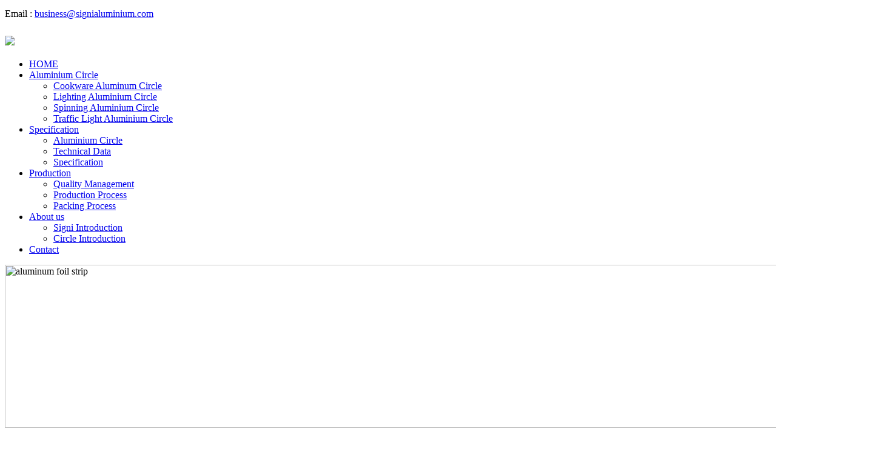

--- FILE ---
content_type: text/html
request_url: https://aluminium-circles.com/Specification/Technical_Data/
body_size: 3702
content:
<html  xmlns="http://www.w3.org/1999/xhtml">
<head>
<meta http-equiv="Content-Type" content="text/html; charset=utf-8" />
<title> | Signi Aluminium</title>
<meta name="keywords" content="" />
<meta name="description" content="" />

<link  type="text/css"  rel="stylesheet"  href="/templets/default/css/probuy.css">
<link  type="text/css"  rel="stylesheet"  href="/templets/default/css/style.css">
<link  type="text/css"  rel="stylesheet"  href="/templets/default/css/easyDialog.css">
</head>
<body  id="body">
<div  id="Layout_248"  class="">
  <div  class="header-bar-wrap">
    <div  class="header-bar clearfix">
      <div  class="item"> </div>
      <div  class="item">

        
      </div>
      <div  class="item" style="height:30px; line-height:30px; padding-right:10px;">
       Email : <a href="mailto:business@signialuminium.com" target="_blank"> business@signialuminium.com </a>
      </div>
    </div>
  </div>
  <div  class="nav-wrapbox clearfix">
    <h1  class="logo"><a  href="/"><img  id="logo"  src="/templets/default/img/6352229424350787504958.png" ></a></h1>
    <div  class="nav-wrap"  id="J_nav-wrap"  style="z-index: 30;">

      <div  class="nav">
        <ul  class="nav-list"  id="J_navlist">
          <li class="oncurr"> <a  href="/">HOME</a>
            <ul  class="nav-sub clearfix center">
            </ul>
          </li>
          <li class=""><a href="/Aluminium_Circle/">Aluminium Circle</a>
              <ul  class="nav-sub clearfix center">
                <li><a href="/Aluminum_Cookware_Aluminium_Circle/">Cookware Aluminum Circle</a></li><li><a href="/Aluminium_Light_Aluminum_Circle/">Lighting Aluminium Circle</a></li><li><a href="/Aluminium_Spinning_Aluminum_Circle/">Spinning Aluminium Circle</a></li><li><a href="/Traffic_Light_Aluminium_Circle/">Traffic Light Aluminium Circle</a></li>
              </ul>
            </li><li class=""><a href="/Specification/">Specification</a>
              <ul  class="nav-sub clearfix center">
                <li><a href="/Specification/Aluminium_Circle/">Aluminium Circle</a></li><li><a href="/Specification/Technical_Data/">Technical Data</a></li><li><a href="/Specification/Specification/">Specification</a></li>
              </ul>
            </li><li class=""><a href="/Production/">Production</a>
              <ul  class="nav-sub clearfix center">
                <li><a href="/Production/Quality_Management/">Quality Management</a></li><li><a href="/Production/Production_Process/">Production Process</a></li><li><a href="/Production/Packing_Process/">Packing Process</a></li>
              </ul>
            </li><li class=""><a href="/About_us/">About us</a>
              <ul  class="nav-sub clearfix center">
                <li><a href="/About_us/Signi_Introduction/">Signi Introduction</a></li><li><a href="/About_us/Circle_Introduction/">Circle Introduction</a></li>
              </ul>
            </li><li class=""><a href="/Contact/">Contact</a>
              <ul  class="nav-sub clearfix center">
                
              </ul>
            </li>
        </ul>
      </div>
      
    </div>
  </div>
    <div  class="sub-bannerOut clearfix">
      <div  class="sub-bannerInner">
		<div  class="sub-bannerbox"><div  style="width:1440px;float:left;height:269px;"><img  src="/templets/default/img/6351589869699978428376.jpg"  style="width:1440px;height:269px;" alt="aluminum foil strip"></div></div>
      </div>
     </div>

	<div class="box">
      <div class="wrap clearfix">
		  <div class="main">
			  <div id="Panel_409" class="" style="clear:both;overflow:hidden;">
				  <div class="main_hd clearfix">
					<h3 class="name fl">Technical Data</h3>
					<div class="breadnav fr"><a href='http://www.aluminium-circles.com//'>Home</a>/<a href='/Specification/'>Specification</a>/<a href='/Specification/Technical_Data/'>Technical Data</a></div>
				  </div>
				  <div class="main_bd">
				  
					  <div class="news-conBox">
					  <h1></h1>
						  <div class="news-conBarWrap clearfix">
							  <div class="news-conBarInner">
								  <div class="news-conBarBox clearfix">
									  <div class="news-conBarPara">
									  <span>Source：Original</span>
									  <span>Editing：Frank</span>
									  <span>Time：</span>
									  <span><a href="mailto:frank@signialuminium.com">Email</a></span>
									  </div>
								  </div>
							  </div>
						  </div>
						  <div class="news-conDetailTxt">
							   <span style="font-family:arial,helvetica,sans-serif;"><span style="font-size:14px;"><strong>The Mechanical and Chemical Composition of Aluminium circle :&nbsp;</strong></span></span><br />
<br />
<div class="table"><table>
	<tbody>
		<tr>
			<th colspan="6">
				<ol>
					<li>
						<span style="font-family:arial,helvetica,sans-serif;"><span style="font-size:14px;">Mechanical</span></span></li>
				</ol>
			</th>
		</tr>
		<tr>
			<th rowspan="2">
				<span style="font-family:arial,helvetica,sans-serif;"><span style="font-size:14px;">Alloy (AA)</span></span></th>
			<th rowspan="2">
				<span style="font-family:arial,helvetica,sans-serif;"><span style="font-size:14px;">Temper</span></span></th>
			<th rowspan="2">
				<span style="font-family:arial,helvetica,sans-serif;"><span style="font-size:14px;">%E (min)<br />
				(at 50 mm gauge length)</span></span></th>
			<th colspan="2">
				<span style="font-family:arial,helvetica,sans-serif;"><span style="font-size:14px;">UTS (mpa)</span></span></th>
			<th rowspan="2">
				<span style="font-family:arial,helvetica,sans-serif;"><span style="font-size:14px;">Bend test: radius of bend<br />
				(T=material thickness)</span></span></th>
		</tr>
		<tr>
			<td>
				<span style="font-family:arial,helvetica,sans-serif;"><span style="font-size:14px;">Min</span></span></td>
			<td>
				<span style="font-family:arial,helvetica,sans-serif;"><span style="font-size:14px;">Max</span></span></td>
		</tr>
		<tr>
			<td rowspan="3">
				<span style="font-family:arial,helvetica,sans-serif;"><span style="font-size:14px;">1050</span></span></td>
			<td>
				<span style="font-family:arial,helvetica,sans-serif;"><span style="font-size:14px;">O</span></span></td>
			<td>
				<span style="font-family:arial,helvetica,sans-serif;"><span style="font-size:14px;">29</span></span></td>
			<td>
				<span style="font-family:arial,helvetica,sans-serif;"><span style="font-size:14px;">55</span></span></td>
			<td>
				<span style="font-family:arial,helvetica,sans-serif;"><span style="font-size:14px;">95</span></span></td>
			<td>
				<span style="font-family:arial,helvetica,sans-serif;"><span style="font-size:14px;">close</span></span></td>
		</tr>
		<tr>
			<td>
				<span style="font-family:arial,helvetica,sans-serif;"><span style="font-size:14px;">H14</span></span></td>
			<td>
				<span style="font-family:arial,helvetica,sans-serif;"><span style="font-size:14px;">6</span></span></td>
			<td>
				<span style="font-family:arial,helvetica,sans-serif;"><span style="font-size:14px;">95</span></span></td>
			<td>
				<span style="font-family:arial,helvetica,sans-serif;"><span style="font-size:14px;">125</span></span></td>
			<td>
				<span style="font-family:arial,helvetica,sans-serif;"><span style="font-size:14px;">1/2T</span></span></td>
		</tr>
		<tr>
			<td>
				<span style="font-family:arial,helvetica,sans-serif;"><span style="font-size:14px;">H18</span></span></td>
			<td>
				<span style="font-family:arial,helvetica,sans-serif;"><span style="font-size:14px;">4</span></span></td>
			<td>
				<span style="font-family:arial,helvetica,sans-serif;"><span style="font-size:14px;">125</span></span></td>
			<td>
				<span style="font-family:arial,helvetica,sans-serif;"><span style="font-size:14px;">-</span></span></td>
			<td>
				<span style="font-family:arial,helvetica,sans-serif;"><span style="font-size:14px;">1T</span></span></td>
		</tr>
		<tr>
			<td rowspan="3">
				<span style="font-family:arial,helvetica,sans-serif;"><span style="font-size:14px;">1070</span></span></td>
			<td>
				<span style="font-family:arial,helvetica,sans-serif;"><span style="font-size:14px;">O</span></span></td>
			<td>
				<span style="font-family:arial,helvetica,sans-serif;"><span style="font-size:14px;">29</span></span></td>
			<td>
				<span style="font-family:arial,helvetica,sans-serif;"><span style="font-size:14px;">95</span></span></td>
			<td>
				<span style="font-family:arial,helvetica,sans-serif;"><span style="font-size:14px;">-</span></span></td>
			<td>
				<span style="font-family:arial,helvetica,sans-serif;"><span style="font-size:14px;">close</span></span></td>
		</tr>
		<tr>
			<td>
				<span style="font-family:arial,helvetica,sans-serif;"><span style="font-size:14px;">H14</span></span></td>
			<td>
				<span style="font-family:arial,helvetica,sans-serif;"><span style="font-size:14px;">6</span></span></td>
			<td>
				<span style="font-family:arial,helvetica,sans-serif;"><span style="font-size:14px;">95</span></span></td>
			<td>
				<span style="font-family:arial,helvetica,sans-serif;"><span style="font-size:14px;">120</span></span></td>
			<td>
				<span style="font-family:arial,helvetica,sans-serif;"><span style="font-size:14px;">1/2T</span></span></td>
		</tr>
		<tr>
			<td>
				<span style="font-family:arial,helvetica,sans-serif;"><span style="font-size:14px;">H18</span></span></td>
			<td>
				<span style="font-family:arial,helvetica,sans-serif;"><span style="font-size:14px;">4</span></span></td>
			<td>
				<span style="font-family:arial,helvetica,sans-serif;"><span style="font-size:14px;">120</span></span></td>
			<td>
				<span style="font-family:arial,helvetica,sans-serif;"><span style="font-size:14px;">-</span></span></td>
			<td>
				<span style="font-family:arial,helvetica,sans-serif;"><span style="font-size:14px;">1T</span></span></td>
		</tr>
		<tr>
			<td rowspan="4">
				<span style="font-family:arial,helvetica,sans-serif;"><span style="font-size:14px;">1100</span></span></td>
			<td>
				<span style="font-family:arial,helvetica,sans-serif;"><span style="font-size:14px;">O</span></span></td>
			<td>
				<span style="font-family:arial,helvetica,sans-serif;"><span style="font-size:14px;">29</span></span></td>
			<td>
				<span style="font-family:arial,helvetica,sans-serif;"><span style="font-size:14px;">70</span></span></td>
			<td>
				<span style="font-family:arial,helvetica,sans-serif;"><span style="font-size:14px;">110</span></span></td>
			<td>
				<span style="font-family:arial,helvetica,sans-serif;"><span style="font-size:14px;">close</span></span></td>
		</tr>
		<tr>
			<td>
				<span style="font-family:arial,helvetica,sans-serif;"><span style="font-size:14px;">H14</span></span></td>
			<td>
				<span style="font-family:arial,helvetica,sans-serif;"><span style="font-size:14px;">5</span></span></td>
			<td>
				<span style="font-family:arial,helvetica,sans-serif;"><span style="font-size:14px;">105</span></span></td>
			<td>
				<span style="font-family:arial,helvetica,sans-serif;"><span style="font-size:14px;">140</span></span></td>
			<td>
				<span style="font-family:arial,helvetica,sans-serif;"><span style="font-size:14px;">1/2T</span></span></td>
		</tr>
		<tr>
			<td>
				<span style="font-family:arial,helvetica,sans-serif;"><span style="font-size:14px;">H16&nbsp;&nbsp;&nbsp;&nbsp;&nbsp;&nbsp;&nbsp;&nbsp;&nbsp;&nbsp;&nbsp;&nbsp;&nbsp;&nbsp;&nbsp;&nbsp;&nbsp;&nbsp;&nbsp;&nbsp;&nbsp;&nbsp;</span></span></td>
			<td>
				<span style="font-family:arial,helvetica,sans-serif;"><span style="font-size:14px;">4</span></span></td>
			<td>
				<span style="font-family:arial,helvetica,sans-serif;"><span style="font-size:14px;">125</span></span></td>
			<td>
				<span style="font-family:arial,helvetica,sans-serif;"><span style="font-size:14px;">150</span></span></td>
			<td>
				<span style="font-family:arial,helvetica,sans-serif;"><span style="font-size:14px;">1/2T</span></span></td>
		</tr>
		<tr>
			<td>
				<span style="font-family:arial,helvetica,sans-serif;"><span style="font-size:14px;">H18</span></span></td>
			<td>
				<span style="font-family:arial,helvetica,sans-serif;"><span style="font-size:14px;">3</span></span></td>
			<td>
				<span style="font-family:arial,helvetica,sans-serif;"><span style="font-size:14px;">140</span></span></td>
			<td>
				<span style="font-family:arial,helvetica,sans-serif;"><span style="font-size:14px;">-</span></span></td>
			<td>
				<span style="font-family:arial,helvetica,sans-serif;"><span style="font-size:14px;">1T</span></span></td>
		</tr>
		<tr>
			<td rowspan="4">
				<span style="font-family:arial,helvetica,sans-serif;"><span style="font-size:14px;">3003</span></span></td>
			<td>
				<span style="font-family:arial,helvetica,sans-serif;"><span style="font-size:14px;">O</span></span></td>
			<td>
				<span style="font-family:arial,helvetica,sans-serif;"><span style="font-size:14px;">25</span></span></td>
			<td>
				<span style="font-family:arial,helvetica,sans-serif;"><span style="font-size:14px;">90</span></span></td>
			<td>
				<span style="font-family:arial,helvetica,sans-serif;"><span style="font-size:14px;">130</span></span></td>
			<td>
				<span style="font-family:arial,helvetica,sans-serif;"><span style="font-size:14px;">close</span></span></td>
		</tr>
		<tr>
			<td>
				<span style="font-family:arial,helvetica,sans-serif;"><span style="font-size:14px;">H14</span></span></td>
			<td>
				<span style="font-family:arial,helvetica,sans-serif;"><span style="font-size:14px;">5</span></span></td>
			<td>
				<span style="font-family:arial,helvetica,sans-serif;"><span style="font-size:14px;">130</span></span></td>
			<td>
				<span style="font-family:arial,helvetica,sans-serif;"><span style="font-size:14px;">180</span></span></td>
			<td>
				<span style="font-family:arial,helvetica,sans-serif;"><span style="font-size:14px;">1/2T</span></span></td>
		</tr>
		<tr>
			<td>
				<span style="font-family:arial,helvetica,sans-serif;"><span style="font-size:14px;">H16</span></span></td>
			<td>
				<span style="font-family:arial,helvetica,sans-serif;"><span style="font-size:14px;">4</span></span></td>
			<td>
				<span style="font-family:arial,helvetica,sans-serif;"><span style="font-size:14px;">150</span></span></td>
			<td>
				<span style="font-family:arial,helvetica,sans-serif;"><span style="font-size:14px;">195</span></span></td>
			<td>
				<span style="font-family:arial,helvetica,sans-serif;"><span style="font-size:14px;">1T</span></span></td>
		</tr>
		<tr>
			<td>
				<span style="font-family:arial,helvetica,sans-serif;"><span style="font-size:14px;">H18</span></span></td>
			<td>
				<span style="font-family:arial,helvetica,sans-serif;"><span style="font-size:14px;">3</span></span></td>
			<td>
				<span style="font-family:arial,helvetica,sans-serif;"><span style="font-size:14px;">170</span></span></td>
			<td>
				<span style="font-family:arial,helvetica,sans-serif;"><span style="font-size:14px;">-</span></span></td>
			<td>
				<span style="font-family:arial,helvetica,sans-serif;"><span style="font-size:14px;">3T</span></span></td>
		</tr>
		<tr>
			<td rowspan="4">
				<span style="font-family:arial,helvetica,sans-serif;"><span style="font-size:14px;">5052</span></span></td>
			<td>
				<span style="font-family:arial,helvetica,sans-serif;"><span style="font-size:14px;">O</span></span></td>
			<td>
				<span style="font-family:arial,helvetica,sans-serif;"><span style="font-size:14px;">16</span></span></td>
			<td>
				<span style="font-family:arial,helvetica,sans-serif;"><span style="font-size:14px;">170</span></span></td>
			<td>
				<span style="font-family:arial,helvetica,sans-serif;"><span style="font-size:14px;">215</span></span></td>
			<td>
				<span style="font-family:arial,helvetica,sans-serif;"><span style="font-size:14px;">1/2T&nbsp;&nbsp;&nbsp;&nbsp;&nbsp;&nbsp;&nbsp;&nbsp;&nbsp;&nbsp;&nbsp;&nbsp;&nbsp;&nbsp;&nbsp;&nbsp;&nbsp;&nbsp;&nbsp;&nbsp;&nbsp;</span></span></td>
		</tr>
		<tr>
			<td>
				<span style="font-family:arial,helvetica,sans-serif;"><span style="font-size:14px;">H32</span></span></td>
			<td>
				<span style="font-family:arial,helvetica,sans-serif;"><span style="font-size:14px;">8</span></span></td>
			<td>
				<span style="font-family:arial,helvetica,sans-serif;"><span style="font-size:14px;">210</span></span></td>
			<td>
				<span style="font-family:arial,helvetica,sans-serif;"><span style="font-size:14px;">260</span></span></td>
			<td>
				<span style="font-family:arial,helvetica,sans-serif;"><span style="font-size:14px;">1.5T</span></span></td>
		</tr>
		<tr>
			<td>
				<span style="font-family:arial,helvetica,sans-serif;"><span style="font-size:14px;">H34</span></span></td>
			<td>
				<span style="font-family:arial,helvetica,sans-serif;"><span style="font-size:14px;">7</span></span></td>
			<td>
				<span style="font-family:arial,helvetica,sans-serif;"><span style="font-size:14px;">230</span></span></td>
			<td>
				<span style="font-family:arial,helvetica,sans-serif;"><span style="font-size:14px;">280</span></span></td>
			<td>
				<span style="font-family:arial,helvetica,sans-serif;"><span style="font-size:14px;">2.0T</span></span></td>
		</tr>
		<tr>
			<td>
				<span style="font-family:arial,helvetica,sans-serif;"><span style="font-size:14px;">H38</span></span></td>
			<td>
				<span style="font-family:arial,helvetica,sans-serif;"><span style="font-size:14px;">4</span></span></td>
			<td>
				<span style="font-family:arial,helvetica,sans-serif;"><span style="font-size:14px;">270</span></span></td>
			<td>
				<span style="font-family:arial,helvetica,sans-serif;"><span style="font-size:14px;">-</span></span></td>
			<td>
				<span style="font-family:arial,helvetica,sans-serif;"><span style="font-size:14px;">2.5T</span></span><br />
				&nbsp;</td>
		</tr>
	</tbody>
</table></div>
<br />
<div class="table"><table>
	<tbody>
		<tr>
			<th>
				<img alt="" src="/uploads/litimg/aluminium circle technical data 1.jpg" style="width: 340px; height: 191px;" /></th>
			<th>
				<img alt="" src="/uploads/litimg/aluminium circle technical data 2.jpg" style="width: 340px; height: 191px;" /></th>
		</tr>
	</tbody>
</table></div>
<br />
<div class="table"><table>
	<tbody>
		<tr>
			<th colspan="6">
				<ol>
					<li>
						<span style="font-family:arial,helvetica,sans-serif;"><span style="font-size:14px;">Chemical composition</span></span></li>
				</ol>
			</th>
		</tr>
		<tr>
			<td>
				<span style="font-family:arial,helvetica,sans-serif;"><span style="font-size:14px;">Alloy (%)</span></span></td>
			<td>
				<span style="font-family:arial,helvetica,sans-serif;"><span style="font-size:14px;">AA 1050</span></span></td>
			<td>
				<span style="font-family:arial,helvetica,sans-serif;"><span style="font-size:14px;">AA 1070</span></span></td>
			<td>
				<span style="font-family:arial,helvetica,sans-serif;"><span style="font-size:14px;">AA 1100</span></span></td>
			<td>
				<span style="font-family:arial,helvetica,sans-serif;"><span style="font-size:14px;">&nbsp;AA3003</span></span></td>
			<td>
				<span style="font-family:arial,helvetica,sans-serif;"><span style="font-size:14px;">&nbsp;AA5052</span></span></td>
		</tr>
		<tr>
			<td>
				<span style="font-family:arial,helvetica,sans-serif;"><span style="font-size:14px;">Fe</span></span></td>
			<td>
				<span style="font-family:arial,helvetica,sans-serif;"><span style="font-size:14px;">0.40</span></span></td>
			<td>
				<span style="font-family:arial,helvetica,sans-serif;"><span style="font-size:14px;">0.25</span></span></td>
			<td>
				<span style="font-family:arial,helvetica,sans-serif;"><span style="font-size:14px;">1.00</span></span></td>
			<td>
				<span style="font-family:arial,helvetica,sans-serif;"><span style="font-size:14px;">0.70</span></span></td>
			<td>
				<span style="font-family:arial,helvetica,sans-serif;"><span style="font-size:14px;">0.40</span></span></td>
		</tr>
		<tr>
			<td>
				<span style="font-family:arial,helvetica,sans-serif;"><span style="font-size:14px;">Si</span></span></td>
			<td>
				<span style="font-family:arial,helvetica,sans-serif;"><span style="font-size:14px;">0.25</span></span></td>
			<td>
				<span style="font-family:arial,helvetica,sans-serif;"><span style="font-size:14px;">0.20</span></span></td>
			<td>
				<span style="font-family:arial,helvetica,sans-serif;"><span style="font-size:14px;">(Fr + Si)</span></span></td>
			<td>
				<span style="font-family:arial,helvetica,sans-serif;"><span style="font-size:14px;">0.60</span></span></td>
			<td>
				<span style="font-family:arial,helvetica,sans-serif;"><span style="font-size:14px;">0.25</span></span></td>
		</tr>
		<tr>
			<td>
				<span style="font-family:arial,helvetica,sans-serif;"><span style="font-size:14px;">Mg</span></span></td>
			<td>
				<span style="font-family:arial,helvetica,sans-serif;"><span style="font-size:14px;">0.05</span></span></td>
			<td>
				<span style="font-family:arial,helvetica,sans-serif;"><span style="font-size:14px;">0.03</span></span></td>
			<td>
				<span style="font-family:arial,helvetica,sans-serif;"><span style="font-size:14px;">-</span></span></td>
			<td>
				<span style="font-family:arial,helvetica,sans-serif;"><span style="font-size:14px;">-</span></span></td>
			<td>
				<span style="font-family:arial,helvetica,sans-serif;"><span style="font-size:14px;">2.2-2.8</span></span></td>
		</tr>
		<tr>
			<td>
				<span style="font-family:arial,helvetica,sans-serif;"><span style="font-size:14px;">Mn</span></span></td>
			<td>
				<span style="font-family:arial,helvetica,sans-serif;"><span style="font-size:14px;">0.05</span></span></td>
			<td>
				<span style="font-family:arial,helvetica,sans-serif;"><span style="font-size:14px;">0.03</span></span></td>
			<td>
				<span style="font-family:arial,helvetica,sans-serif;"><span style="font-size:14px;">0.05</span></span></td>
			<td>
				<span style="font-family:arial,helvetica,sans-serif;"><span style="font-size:14px;">1.00 &mdash; 1.50</span></span></td>
			<td>
				<span style="font-family:arial,helvetica,sans-serif;"><span style="font-size:14px;">0.1</span></span></td>
		</tr>
		<tr>
			<td>
				<span style="font-family:arial,helvetica,sans-serif;"><span style="font-size:14px;">Cu</span></span></td>
			<td>
				<span style="font-family:arial,helvetica,sans-serif;"><span style="font-size:14px;">0.05</span></span></td>
			<td>
				<span style="font-family:arial,helvetica,sans-serif;"><span style="font-size:14px;">0.04</span></span></td>
			<td>
				<span style="font-family:arial,helvetica,sans-serif;"><span style="font-size:14px;">0.05</span></span></td>
			<td>
				<span style="font-family:arial,helvetica,sans-serif;"><span style="font-size:14px;">0.05 &mdash; 0.20</span></span></td>
			<td>
				<span style="font-family:arial,helvetica,sans-serif;"><span style="font-size:14px;">0.1</span></span></td>
		</tr>
		<tr>
			<td>
				<span style="font-family:arial,helvetica,sans-serif;"><span style="font-size:14px;">Zn</span></span></td>
			<td>
				<span style="font-family:arial,helvetica,sans-serif;"><span style="font-size:14px;">0.05</span></span></td>
			<td>
				<span style="font-family:arial,helvetica,sans-serif;"><span style="font-size:14px;">0.04</span></span></td>
			<td>
				<span style="font-family:arial,helvetica,sans-serif;"><span style="font-size:14px;">0.10</span></span></td>
			<td>
				<span style="font-family:arial,helvetica,sans-serif;"><span style="font-size:14px;">0.10</span></span></td>
			<td>
				<span style="font-family:arial,helvetica,sans-serif;"><span style="font-size:14px;">0.1</span></span></td>
		</tr>
		<tr>
			<td>
				<span style="font-family:arial,helvetica,sans-serif;"><span style="font-size:14px;">Ti</span></span></td>
			<td>
				<span style="font-family:arial,helvetica,sans-serif;"><span style="font-size:14px;">0.03</span></span></td>
			<td>
				<span style="font-family:arial,helvetica,sans-serif;"><span style="font-size:14px;">0.03</span></span></td>
			<td>
				<span style="font-family:arial,helvetica,sans-serif;"><span style="font-size:14px;">0.05</span></span></td>
			<td>
				<span style="font-family:arial,helvetica,sans-serif;"><span style="font-size:14px;">0.10 (Ti +&nbsp;Zr)</span></span></td>
			<td>
				<span style="font-family:arial,helvetica,sans-serif;"><span style="font-size:14px;">-</span></span></td>
		</tr>
		<tr>
			<td>
				<span style="font-family:arial,helvetica,sans-serif;"><span style="font-size:14px;">Cr</span></span></td>
			<td>
				<span style="font-family:arial,helvetica,sans-serif;"><span style="font-size:14px;">-</span></span></td>
			<td>
				<span style="font-family:arial,helvetica,sans-serif;"><span style="font-size:14px;">-</span></span></td>
			<td>
				<span style="font-family:arial,helvetica,sans-serif;"><span style="font-size:14px;">-</span></span></td>
			<td>
				<span style="font-family:arial,helvetica,sans-serif;"><span style="font-size:14px;">-</span></span></td>
			<td>
				<span style="font-family:arial,helvetica,sans-serif;"><span style="font-size:14px;">0.15-0.35</span></span></td>
		</tr>
		<tr>
			<td>
				<span style="font-family:arial,helvetica,sans-serif;"><span style="font-size:14px;">Each (others)</span></span></td>
			<td>
				<span style="font-family:arial,helvetica,sans-serif;"><span style="font-size:14px;">0.03</span></span></td>
			<td>
				<span style="font-family:arial,helvetica,sans-serif;"><span style="font-size:14px;">0.03</span></span></td>
			<td>
				<span style="font-family:arial,helvetica,sans-serif;"><span style="font-size:14px;">0.05</span></span></td>
			<td>
				<span style="font-family:arial,helvetica,sans-serif;"><span style="font-size:14px;">0.05</span></span></td>
			<td>
				<span style="font-family:arial,helvetica,sans-serif;"><span style="font-size:14px;">0.05</span></span></td>
		</tr>
		<tr>
			<td>
				<span style="font-family:arial,helvetica,sans-serif;"><span style="font-size:14px;">Total (Others)</span></span></td>
			<td>
				<span style="font-family:arial,helvetica,sans-serif;"><span style="font-size:14px;">-</span></span></td>
			<td>
				<span style="font-family:arial,helvetica,sans-serif;"><span style="font-size:14px;">-</span></span></td>
			<td>
				<span style="font-family:arial,helvetica,sans-serif;"><span style="font-size:14px;">0.125</span></span></td>
			<td>
				<span style="font-family:arial,helvetica,sans-serif;"><span style="font-size:14px;">0.15</span></span></td>
			<td>
				<span style="font-family:arial,helvetica,sans-serif;"><span style="font-size:14px;">0.15</span></span></td>
		</tr>
		<tr>
			<td>
				<span style="font-family:arial,helvetica,sans-serif;"><span style="font-size:14px;">Al</span></span></td>
			<td>
				<span style="font-family:arial,helvetica,sans-serif;"><span style="font-size:14px;">99.50</span></span></td>
			<td>
				<span style="font-family:arial,helvetica,sans-serif;"><span style="font-size:14px;">99.70</span></span></td>
			<td>
				<span style="font-family:arial,helvetica,sans-serif;"><span style="font-size:14px;">99.00</span></span></td>
			<td>
				<span style="font-family:arial,helvetica,sans-serif;"><span style="font-size:14px;">Remainder</span></span></td>
			<td>
				<span style="font-family:arial,helvetica,sans-serif;"><span style="font-size:14px;">Remainder</span></span><br />
				&nbsp;</td>
		</tr>
	</tbody>
</table></div>
<br />
<span style="font-family:arial,helvetica,sans-serif;"><span style="font-size:14px;">Signi Aluminium circle &nbsp;: &nbsp;Manufacturers and Suppliers in China.</span></span><br />
<br />
<hr />
<br />

						  </div>
					  </div>
				  </div>
			</div>
		
			<div id="Panel_754" class="news-relateRead" style="margin-top:30px;clear:both;overflow:hidden;">
			  <span class="tit">RELATED READ：</span>
				  <ul class="news-relatelist">
				  
				  </ul>
			</div>
		 </div>
      <div  class="aside">
		  <div  id="Panel_646"  class="panel-box"  style="clear:both;overflow:hidden;">
		  <div  class="sidebar-nav">
			  <div  class="panel-bdbox">
			  <h3></h3>
				  <ul  class="sidebar-navlist clearfix"  id="J_sidebar-navlist">
				  
				   <li class="sidebar-notSub"><a href='/Specification/Aluminium_Circle/' class="tit">Aluminium Circle<span class="jt"></span></a></li>
				  <li class='sidebar-notSub oncurr'><a href='/Specification/Technical_Data/' class='tit'>Technical Data<span class='jt'></span></a></li>
				   <li class="sidebar-notSub"><a href='/Specification/Specification/' class="tit">Specification<span class="jt"></span></a></li>
				  
				  </ul>
			  </div>
		  </div>
		  </div>
      </div>
      </div>
    </div>
    <div  class="footer">
    <div  class="wrap clearfix">
      <div  class="footer_part1 fl">
        <div  id="Panel_593"  class="friendLink"  style="clear:both;overflow:hidden;">
          <div  class="fl">Links：</div>
          <div  class="fl">   <li><a href="#" target="_blank">Signi CO.,Ltd</a> </li></div>
        </div>
        <div  class="copyright">
          <p  style="text-align:left;"> <span  style="line-height:1.5;">Copyright：Signi Aluminium </span> </p>
        </div>
      </div>
      <div  class="footer_part2 fr">
        <div  class="footer_2wm"> <a  href="#"  class="erweima"  id="J_erweima">Signi Aluminium  </a> </div>

      </div>
    </div>
  </div>

  <ul class="right_nav">
	<li>
		<div class="iconBox oln_ser"> 
			<img src='/skin/img/rnqq.png'>
			<h4><a target="_blank" style="color:#fff" href="mailto:business@signialuminium.com">
						Email
					</a></h4>
		</div>
 		<div class="hideBox">
			<div class="hb">
				<h5><a target="_blank" href="mailto:business@signialuminium.com">business@signialuminium.com</a></h5>
			</div>
		</div>
	</li>
	<li>
		<div class="iconBox phe_num">
			<img src='/skin/img/whatsapp.png'>
			<h4><a  style="color:#fff" href="https://wa.me/8617344894490" rel="nofollow">Whatsapp</a></h4>
		</div>
	</li>
	

	<li>
		<div class="iconBox we">
			<img src='/skin/img/wechat.png'>
			<h4>Wechat</h4>
		</div>
		<div class="hideBox">
			<div class="hb">
				<h5>Add to friends</h5>
				<img src='/skin/img/ewm.jpg'>
			</div>
		</div>
	</li>
	<li>
		<div class="iconBox to_msg">
			<img src='/skin/img/rnmsg.png'>
			<h4><a href = "http://www.aluminium-circles.com/Contact/" style="color:#fff">Contact</a></h4>
		</div>
	</li>
	<li>
		<div class="iconBox to_msg">
			<img src='/skin/img/rntop.png'>
			<h4>Top </h4>
		</div>
		

	</li>
</ul>


<script  type="text/javascript"  src="/templets/default/js/jquery-1.8.3.min.js"></script>
<script  type="text/javascript"  src="/templets/default/js/template-global.js"></script>
<script  type="text/javascript"  src="/templets/default/js/ShoppingCart.js"></script>
<script  type="text/javascript"  src="/templets/default/js/base.js"></script>
<script type="text/javascript" src='/skin/js/kefu.js'></script>
        <script  type="text/javascript">
      $(function(){
      $("#J_header-cart").hover(function(){
      $(this).addClass("header-cartHover");
      },function(){
      $(this).removeClass("header-cartHover");
      })
      })
      </script>
	  
	  
	        <script  type="text/javascript">
      $(function(){
      $("#J_navlist").CSMenu({maxWidth:710,navWrapId:"J_nav-wrap",arrowW:15,pushMenuDownBy:83,align:"left"});
      })
      </script>
      <script  type="text/javascript">
      $(function(){
      $("#J_sidebar-navlist").sideBarNav()
      })
      </script>

</div>
</body>
</html>